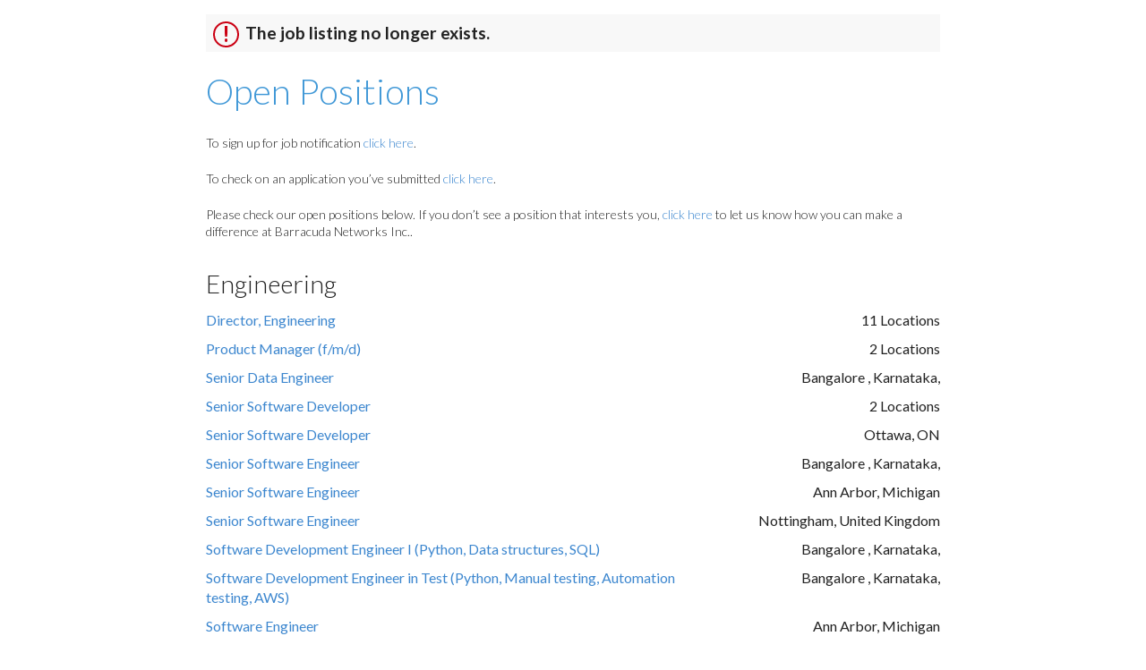

--- FILE ---
content_type: text/html;charset=UTF-8
request_url: https://jobs.jobvite.com/careers/barracuda-networks-inc/jobs?error=404
body_size: 5348
content:




        
    <!doctype html>
    <html class="no-js" lang="en-US">
            <head>
        <meta charset="utf-8">
        <meta http-equiv="X-UA-Compatible" content="IE=edge">
        <title>Barracuda Networks Inc. Careers</title>
                    <meta name="viewport" content="width=device-width, initial-scale=1">

        <link rel="shortcut icon" href="//d3igejkwe1ucjd.cloudfront.net/__assets__/images/favicon.ico?v=251210093217" type="image/x-icon">
        <link rel="apple-touch-icon-precomposed" href="//d3igejkwe1ucjd.cloudfront.net/__assets__/images/apple-touch-icon-precomposed.png?v=251210093217">

        <link rel="stylesheet" href="//d3igejkwe1ucjd.cloudfront.net/__assets__/fonts/jobvite-icons/style.css?v=251210093217">
        <link rel="stylesheet" href="//d3igejkwe1ucjd.cloudfront.net/__assets__/styles/careersite/public-desktop.css?v=251210093217">
        <link rel="stylesheet" href="//d3igejkwe1ucjd.cloudfront.net/__assets__/scripts/careersite/public/flatpickr/v4/flatpickr.min.css?v=251210093217">
        <script src="//d3igejkwe1ucjd.cloudfront.net/__assets__/scripts/careersite/public/modernizr-3.3.1-custom.min.js?v=251210093217"></script>
        <script src="//d3igejkwe1ucjd.cloudfront.net/__assets__/lib/moment/moment-with-locales-2.29.4.min.js?v=251210093217"></script>

                    <!--[if lte IE 8]>
                <script src="//d3igejkwe1ucjd.cloudfront.net/__assets__/scripts/careersite/public/es5-shim.min.js?v=251210093217"></script>
            <![endif]-->


<!-- CWS Company-wise Google Analytics -->
<script type="text/javascript">
    function getUserId() { return ''; }
</script>
<script type="text/javascript">
    function getCompanyId() { return 'qTN9Vfwu'; }
</script>
<script type="text/javascript">
    try {
        var enableAnonymizeIP = false;
        var trackerId = "UA-49585538-1";
        var gtagSrc = "https://www.googletagmanager.com/gtag/js?id=" + trackerId
        document.write('<script async src="' + gtagSrc + '"><\/script>');

        window.dataLayer = window.dataLayer || [];

        function gtag() {
            dataLayer.push(arguments);
        }

        gtag('js', new Date());
        
        gtag('config', trackerId, {
            'custom_map': {
                'dimension1': 'UserId',
                'dimension2': 'CompanyId',
                'dimension3': 'SubsidiaryId',
                'dimension4': 'JobId',
                'dimension5': 'CategoryId'
            },
            'UserId': getUserId(),
            'CompanyId': getCompanyId(),
            'SubsidiaryId': typeof getSubsidiaryId === 'function' ? getSubsidiaryId() : null,
            'JobId': typeof getJobId === 'function' ? getJobId() : null,
            'CategoryId': typeof getCategoryId === 'function' ? getCategoryId() : null,
            'anonymize_ip': enableAnonymizeIP
        });
    } catch (err) {}
</script>
<!-- End of CWS Company-wise Google Analytics -->

<!-- CWS Company-wise GainSight Analytics -->
<script type="text/javascript">
    function getUserId() { return ''; }
</script>
<script type="text/javascript">
   function getCWSRole() {
      var cwsRole = "Visitor";
           if("jobs" ==="applyconfirm"){
             cwsRole = "Applicant";
           }
          return cwsRole;
   }
</script>
<script type="text/javascript">
function getSfdc18DigitAccountNumber() {
   return '001Ua00000DdjsVIAR';
  }
</script>
<!-- Gainsight PX Tag-->
    <script type="text/javascript">
       src="https://storage.googleapis.com/gainsight-px-cloud-public-assets/sdk/js/gpx-util.js">
    </script>
    <script type="text/javascript">
     var userId = getUserId();
     var samplePercentage = 1;
     if(__IdSampler.isIdInSamplePopulation(userID,samplePercentage)){
        (function(n,t,a,e,co){var i="aptrinsic";n[i]=n[i]||function(){
        (n[i].q=n[i].q||[]).push(arguments)},n[i].p=e;n[i].c=co;
        var r=t.createElement("script");r.async=!0,r.src=a+"?a="+e;
        var c=t.getElementsByTagName("script")[0];c.parentNode.insertBefore(r,c)
        })(window,document,"https://web-sdk.aptrinsic.com/api/aptrinsic.js","AP-G2NZN1QKA9C9-2")
        };

      // User and account for Gainsight
      aptrinsic("identify", {
          // User Fields
          "id": getUserId(),
          "role": getCWSRole()
        },
        {
          // Account Fields
          "id": typeof getSfdc18DigitAccountNumber === 'function' ? getSfdc18DigitAccountNumber() : null,
          "name": typeof getCompanyName === 'function' ? getCompanyName() : null
      });

    </script>
        <script>
            if (window.self !== window.parent) {
                document.documentElement.className += ' jv-iframe';
            }
        </script>
            <style>/* ==========  NOTICE  =================== 
 *
 *    Please DON'T EDIT this CSS file.
 *    USE the LESS-SASS FILE instead. - Ray
 *
 * ======================================= */ 


@import url(https://fonts.googleapis.com/css?family=Lato:400,300,700);body{font:300 16px/1.4 "Lato",Helvetica,Arial,sans-serif;color:#222}a{color:#3d87cf}a:visited{color:#005580}a:hover{color:#005580;text-decoration:underline}h1,h2,h3,h4,h5{margin-top:0;color:#222}h2{font-size:40px}h3{font-size:16px}ul{padding-left:20px}li{padding:0 0 5px 5px;font-weight:normal}p{font-size:inherit;line-height:inherit}article{margin:0 0 30px}h2.jv-header{margin-bottom:20px;color:#4098d7;font-weight:300}.jv-job-detail-meta,.jv-apply-meta{font-size:16px;margin-top:-20px;color:#222;font-weight:700}.jv-page{width:auto;max-width:820px}.jv-logo{display:none}.jv-powered-by,.jv-powered-by:hover,.jv-powered-by:visited{color:#222}.jv-page-jobs .jv-site-logo{display:none}.jv-notify{margin-bottom:30px;font-size:14px}h3.h2{font-size:28px;margin:0 0 5px;font-weight:300}.jv-job-list{color:#222;margin-bottom:30px;font-weight:normal}.jv-job-list td{border-bottom:0}.jv-job-list .jv-job-list-name{width:65%}.jv-button{font-weight:400;font-size:inherit;line-height:1.2;padding:10px 20px 14px;border-radius:0}.jv-button-primary,.jv-button-primary:visited{margin-right:10px;background-image:none;background-color:#3d87cf;border-color:#3d87cf;color:#fff}.jv-button-primary:hover{background-image:none;background-color:#6ea5db;border-color:#6ea5db;color:#fff}.jv-apply-section{padding:20px 0;border-color:#eee}.jv-required-label{color:#d00;padding-left:4px}.jv-step-header{margin-bottom:10px}.jv-form-field-label{font-weight:400}.jv-form textarea,.jv-form input[type="text"],.jv-form input[type="password"],.jv-form input[type="datetime"],.jv-form input[type="datetime-local"],.jv-form input[type="date"],.jv-form input[type="month"],.jv-form input[type="time"],.jv-form input[type="week"],.jv-form input[type="number"],.jv-form input[type="email"],.jv-form input[type="url"],.jv-form input[type="search"],.jv-form input[type="tel"],.jv-form input[type="color"]{background-color:#fff;border-radius:0}.jv-current-openings{margin-top:30px}</style>

    </head>
    <body class="jv-desktop jv-page-jobs " ng-app="jv.careersite.desktop.app" ng-controller="JVMain">
            <div class="jv-page-container">
        <div class="jv-page">
                <div class="jv-page-content">
            <header class="jv-page-header" role="banner">
        <div class="jv-wrapper">
        <img class="jv-site-logo" width="180" height="110" border="0" src="https://careers.jobvite.com/barracuda/logo_barracuda_primary_positive_rgb_120x55.svg" alt="Barracuda Networks Inc.">
            <h1 class="jv-logo">
                    <a href="/barracuda-networks-inc/jobs">
Barracuda Networks Inc. Careers                    </a>
            </h1>
        </div>
        
    </header>


    <div class="jv-page-error">
        <i class="jv-icon-warning"></i>
        <p class="jv-page-error-header">
            The job listing no longer exists.
        </p>
    </div>
            
    <article class="jv-page-body" role="main" >
            <div class="jv-wrapper">
            <h2 class="jv-header">Open Positions</h2>
    <div class="jv-notify">
            <p>To sign up for job notification <a href="/barracuda-networks-inc/jobAlerts">click here</a>.</p>
            <p>To check on an application you’ve submitted <a href="//app.jobvite.com" target="_parent">click here</a>.</p>
            <p>Please check our open positions below. If you don’t see a position that interests you, <a href="/barracuda-networks-inc/apply">click here</a> to let us know how you can make a difference at Barracuda Networks Inc..</p>
    </div>
                    <p class="jv-cws-sr-only">Open Positions</p>

    
                                 <h3 class="h2">Engineering</h3>

        <table class="jv-job-list">
            <thead>
                <tr>
                    <th scope="col" class="jv-cws-sr-only">Job listing</th>
                    <th scope="col" class="jv-cws-sr-only">Job location</th>
                </tr>
            </thead>
            <tbody>
                <tr>
            <td class="jv-job-list-name">
                <a href="/barracuda-networks-inc/job/ohJsyfwK">Director, Engineering</a>
            </td>
            <td class="jv-job-list-location">

        <div class="jv-meta">
            11 Locations
        </div>
            </td>
        </tr>

                <tr>
            <td class="jv-job-list-name">
                <a href="/barracuda-networks-inc/job/okkVyfwR">Product Manager (f/m/d)</a>
            </td>
            <td class="jv-job-list-location">

        <div class="jv-meta">
            2 Locations
        </div>
            </td>
        </tr>

                <tr>
            <td class="jv-job-list-name">
                <a href="/barracuda-networks-inc/job/ofWQvfwg">Senior Data Engineer</a>
            </td>
            <td class="jv-job-list-location">

        
            Bangalore ,
            Karnataka,
        
            </td>
        </tr>

                <tr>
            <td class="jv-job-list-name">
                <a href="/barracuda-networks-inc/job/oQIsyfwi">Senior Software Developer</a>
            </td>
            <td class="jv-job-list-location">

        <div class="jv-meta">
            2 Locations
        </div>
            </td>
        </tr>

                <tr>
            <td class="jv-job-list-name">
                <a href="/barracuda-networks-inc/job/oP9FyfwV">Senior Software Developer</a>
            </td>
            <td class="jv-job-list-location">

        
            Ottawa,
            ON
        
            </td>
        </tr>

                <tr>
            <td class="jv-job-list-name">
                <a href="/barracuda-networks-inc/job/oaT1yfwm">Senior Software Engineer</a>
            </td>
            <td class="jv-job-list-location">

        
            Bangalore ,
            Karnataka,
        
            </td>
        </tr>

                <tr>
            <td class="jv-job-list-name">
                <a href="/barracuda-networks-inc/job/oW8Fyfw1">Senior Software Engineer</a>
            </td>
            <td class="jv-job-list-location">

        
            Ann Arbor,
            Michigan
        
            </td>
        </tr>

                <tr>
            <td class="jv-job-list-name">
                <a href="/barracuda-networks-inc/job/oZY6yfwl">Senior Software Engineer</a>
            </td>
            <td class="jv-job-list-location">

        
            Nottingham,
            United Kingdom
        
            </td>
        </tr>

                <tr>
            <td class="jv-job-list-name">
                <a href="/barracuda-networks-inc/job/o9vYyfwU">Software Development Engineer I (Python, Data structures, SQL)</a>
            </td>
            <td class="jv-job-list-location">

        
            Bangalore ,
            Karnataka,
        
            </td>
        </tr>

                <tr>
            <td class="jv-job-list-name">
                <a href="/barracuda-networks-inc/job/ocvYyfwX">Software Development Engineer in Test (Python, Manual testing, Automation testing, AWS)</a>
            </td>
            <td class="jv-job-list-location">

        
            Bangalore ,
            Karnataka,
        
            </td>
        </tr>

                <tr>
            <td class="jv-job-list-name">
                <a href="/barracuda-networks-inc/job/olkVyfwS">Software Engineer</a>
            </td>
            <td class="jv-job-list-location">

        
            Ann Arbor,
            Michigan
        
            </td>
        </tr>

                <tr>
            <td class="jv-job-list-name">
                <a href="/barracuda-networks-inc/job/oHA3yfwC">Software Engineer II</a>
            </td>
            <td class="jv-job-list-location">

        
            Bangalore ,
            Karnataka,
        
            </td>
        </tr>

                <tr>
            <td class="jv-job-list-name">
                <a href="/barracuda-networks-inc/job/oO9Yyfwd">Software Engineer Intern</a>
            </td>
            <td class="jv-job-list-location">

        
            Ann Arbor,
            Michigan
        
            </td>
        </tr>

                <tr>
            <td class="jv-job-list-name">
                <a href="/barracuda-networks-inc/job/oSvLyfwq">Software Senior Development Engineer in Test (Python Automation, Selenium, AWS)</a>
            </td>
            <td class="jv-job-list-location">

        
            Bangalore ,
            Karnataka,
        
            </td>
        </tr>

                <tr>
            <td class="jv-job-list-name">
                <a href="/barracuda-networks-inc/job/oVvLyfwt">Software Senior Engineer (C# /.NET Backend)</a>
            </td>
            <td class="jv-job-list-location">

        
            Bangalore ,
            Karnataka,
        
            </td>
        </tr>

                <tr>
            <td class="jv-job-list-name">
                <a href="/barracuda-networks-inc/job/o7EXyfw0">SRE Intern</a>
            </td>
            <td class="jv-job-list-location">

        
            Ann Arbor,
            Michigan
        
            </td>
        </tr>

                <tr>
            <td class="jv-job-list-name">
                <a href="/barracuda-networks-inc/job/oKA3yfwF">Staff Engineer (Email Security)</a>
            </td>
            <td class="jv-job-list-location">

        
            Bangalore ,
            Karnataka,
        
            </td>
        </tr>

            </tbody>
        </table>

                          <h3 class="h2">Executive</h3>

        <table class="jv-job-list">
            <thead>
                <tr>
                    <th scope="col" class="jv-cws-sr-only">Job listing</th>
                    <th scope="col" class="jv-cws-sr-only">Job location</th>
                </tr>
            </thead>
            <tbody>
                <tr>
            <td class="jv-job-list-name">
                <a href="/barracuda-networks-inc/job/oOCbzfwU">Chief of Staff​</a>
            </td>
            <td class="jv-job-list-location">

        
            Campbell,
            California
        
            </td>
        </tr>

            </tbody>
        </table>

                          <h3 class="h2">Finance</h3>

        <table class="jv-job-list">
            <thead>
                <tr>
                    <th scope="col" class="jv-cws-sr-only">Job listing</th>
                    <th scope="col" class="jv-cws-sr-only">Job location</th>
                </tr>
            </thead>
            <tbody>
                <tr>
            <td class="jv-job-list-name">
                <a href="/barracuda-networks-inc/job/o5fYyfwA">Pricing and Packaging Intern</a>
            </td>
            <td class="jv-job-list-location">

        
            Campbell,
            California
        
            </td>
        </tr>

                <tr>
            <td class="jv-job-list-name">
                <a href="/barracuda-networks-inc/job/ozbYyfw0">Revenue Accounting Intern</a>
            </td>
            <td class="jv-job-list-location">

        
            Campbell,
            California
        
            </td>
        </tr>

                <tr>
            <td class="jv-job-list-name">
                <a href="/barracuda-networks-inc/job/oMfYyfwh">Tax Intern</a>
            </td>
            <td class="jv-job-list-location">

        
            Campbell,
            California
        
            </td>
        </tr>

                <tr>
            <td class="jv-job-list-name">
                <a href="/barracuda-networks-inc/job/oP43yfwe">Treasury Intern</a>
            </td>
            <td class="jv-job-list-location">

        
            Campbell,
            California
        
            </td>
        </tr>

            </tbody>
        </table>

                          <h3 class="h2">Human Resources</h3>

        <table class="jv-job-list">
            <thead>
                <tr>
                    <th scope="col" class="jv-cws-sr-only">Job listing</th>
                    <th scope="col" class="jv-cws-sr-only">Job location</th>
                </tr>
            </thead>
            <tbody>
                <tr>
            <td class="jv-job-list-name">
                <a href="/barracuda-networks-inc/job/oymYyfwa">Employer Branding and Candidate Engagement Intern</a>
            </td>
            <td class="jv-job-list-location">

        
            Campbell,
            California
        
            </td>
        </tr>

                <tr>
            <td class="jv-job-list-name">
                <a href="/barracuda-networks-inc/job/oOy3yfwH">Senior Workday Time and Absence Management Consultant</a>
            </td>
            <td class="jv-job-list-location">

        
            Reading,
            United Kingdom
        
            </td>
        </tr>

            </tbody>
        </table>

                          <h3 class="h2">Marketing</h3>

        <table class="jv-job-list">
            <thead>
                <tr>
                    <th scope="col" class="jv-cws-sr-only">Job listing</th>
                    <th scope="col" class="jv-cws-sr-only">Job location</th>
                </tr>
            </thead>
            <tbody>
                <tr>
            <td class="jv-job-list-name">
                <a href="/barracuda-networks-inc/job/oYfYyfwt">Campaigns Marketing Intern</a>
            </td>
            <td class="jv-job-list-location">

        
            Chelmsford,
            Massachusetts
        
            </td>
        </tr>

                <tr>
            <td class="jv-job-list-name">
                <a href="/barracuda-networks-inc/job/oJcYyfwb">Demand Gen Intern</a>
            </td>
            <td class="jv-job-list-location">

        
            Reading,
            United Kingdom
        
            </td>
        </tr>

                <tr>
            <td class="jv-job-list-name">
                <a href="/barracuda-networks-inc/job/oQcYyfwi">Digital Marketing Intern</a>
            </td>
            <td class="jv-job-list-location">

        
            Campbell,
            California
        
            </td>
        </tr>

                <tr>
            <td class="jv-job-list-name">
                <a href="/barracuda-networks-inc/job/owfYyfw1">Partner Marketing Intern</a>
            </td>
            <td class="jv-job-list-location">

        
            Chelmsford,
            Massachusetts
        
            </td>
        </tr>

                <tr>
            <td class="jv-job-list-name">
                <a href="/barracuda-networks-inc/job/o4VMyfw3">Senior Web Developer, Barracuda.com</a>
            </td>
            <td class="jv-job-list-location">

        <div class="jv-meta">
            3 Locations
        </div>
            </td>
        </tr>

                <tr>
            <td class="jv-job-list-name">
                <a href="/barracuda-networks-inc/job/ozpbzfws">Staff Business Analyst</a>
            </td>
            <td class="jv-job-list-location">

        
            Bangalore ,
            Karnataka,
        
            </td>
        </tr>

            </tbody>
        </table>

                          <h3 class="h2">Operations</h3>

        <table class="jv-job-list">
            <thead>
                <tr>
                    <th scope="col" class="jv-cws-sr-only">Job listing</th>
                    <th scope="col" class="jv-cws-sr-only">Job location</th>
                </tr>
            </thead>
            <tbody>
                <tr>
            <td class="jv-job-list-name">
                <a href="/barracuda-networks-inc/job/o89Yyfwx">QA Intern</a>
            </td>
            <td class="jv-job-list-location">

        
            Campbell,
            California
        
            </td>
        </tr>

                <tr>
            <td class="jv-job-list-name">
                <a href="/barracuda-networks-inc/job/otaYyfwT">Salesforce Administrator Intern</a>
            </td>
            <td class="jv-job-list-location">

        
            Campbell,
            California
        
            </td>
        </tr>

                <tr>
            <td class="jv-job-list-name">
                <a href="/barracuda-networks-inc/job/olr0yfw4">Sr. Salesforce Developer</a>
            </td>
            <td class="jv-job-list-location">

        
            Bangalore ,
            Karnataka,
        
            </td>
        </tr>

            </tbody>
        </table>

                          <h3 class="h2">Product Management</h3>

        <table class="jv-job-list">
            <thead>
                <tr>
                    <th scope="col" class="jv-cws-sr-only">Job listing</th>
                    <th scope="col" class="jv-cws-sr-only">Job location</th>
                </tr>
            </thead>
            <tbody>
                <tr>
            <td class="jv-job-list-name">
                <a href="/barracuda-networks-inc/job/ovdMwfwK">Director, Product Management - Data Protection</a>
            </td>
            <td class="jv-job-list-location">

        <div class="jv-meta">
            18 Locations
        </div>
            </td>
        </tr>

            </tbody>
        </table>

                          <h3 class="h2">Sales & Renewals</h3>

        <table class="jv-job-list">
            <thead>
                <tr>
                    <th scope="col" class="jv-cws-sr-only">Job listing</th>
                    <th scope="col" class="jv-cws-sr-only">Job location</th>
                </tr>
            </thead>
            <tbody>
                <tr>
            <td class="jv-job-list-name">
                <a href="/barracuda-networks-inc/job/obBOyfwS">Account Executive</a>
            </td>
            <td class="jv-job-list-location">

        
            Tokyo,
            Shinagawa-ku
        
            </td>
        </tr>

                <tr>
            <td class="jv-job-list-name">
                <a href="/barracuda-networks-inc/job/oOqjyfwP">Account Executive</a>
            </td>
            <td class="jv-job-list-location">

        
            Tokyo,
            Shinagawa-ku
        
            </td>
        </tr>

                <tr>
            <td class="jv-job-list-name">
                <a href="/barracuda-networks-inc/job/oVAfzfw3">Contracts Administrator - SLED</a>
            </td>
            <td class="jv-job-list-location">

        
            Atlanta,
            Georgia
        
            </td>
        </tr>

                <tr>
            <td class="jv-job-list-name">
                <a href="/barracuda-networks-inc/job/o9A6yfw7">Customer Success Manager</a>
            </td>
            <td class="jv-job-list-location">

        
            Ottawa,
            ON
        
            </td>
        </tr>

                <tr>
            <td class="jv-job-list-name">
                <a href="/barracuda-networks-inc/job/oD1kwfwe">Inside Sales Representative - Contractor</a>
            </td>
            <td class="jv-job-list-location">

        
            Tokyo,
            Shinagawa-ku
        
            </td>
        </tr>

                <tr>
            <td class="jv-job-list-name">
                <a href="/barracuda-networks-inc/job/oVyZyfwK">Lead Development Representative</a>
            </td>
            <td class="jv-job-list-location">

        
            Reading,
            United Kingdom
        
            </td>
        </tr>

                <tr>
            <td class="jv-job-list-name">
                <a href="/barracuda-networks-inc/job/oEjTyfw8">Manager, Implementation</a>
            </td>
            <td class="jv-job-list-location">

        
            Bangalore ,
            Karnataka,
        
            </td>
        </tr>

                <tr>
            <td class="jv-job-list-name">
                <a href="/barracuda-networks-inc/job/ogi3yfwT">Regional Sales Director</a>
            </td>
            <td class="jv-job-list-location">

        <div class="jv-meta">
            5 Locations
        </div>
            </td>
        </tr>

                <tr>
            <td class="jv-job-list-name">
                <a href="/barracuda-networks-inc/job/oQjYyfwp">Renewals Intern</a>
            </td>
            <td class="jv-job-list-location">

        
            Reading,
            United Kingdom
        
            </td>
        </tr>

                <tr>
            <td class="jv-job-list-name">
                <a href="/barracuda-networks-inc/job/o8Afzfwg">RFP Writer</a>
            </td>
            <td class="jv-job-list-location">

        
            Atlanta,
            Georgia
        
            </td>
        </tr>

                <tr>
            <td class="jv-job-list-name">
                <a href="/barracuda-networks-inc/job/ojfYyfwO">Sales Development Intern</a>
            </td>
            <td class="jv-job-list-location">

        
            Campbell,
            California
        
            </td>
        </tr>

                <tr>
            <td class="jv-job-list-name">
                <a href="/barracuda-networks-inc/job/oogYyfwU">Sales Development Intern</a>
            </td>
            <td class="jv-job-list-location">

        
            Campbell,
            California
        
            </td>
        </tr>

                <tr>
            <td class="jv-job-list-name">
                <a href="/barracuda-networks-inc/job/osmYyfw4">Sales Enablement Intern</a>
            </td>
            <td class="jv-job-list-location">

        
            Alpharetta,
            Georgia
        
            </td>
        </tr>

                <tr>
            <td class="jv-job-list-name">
                <a href="/barracuda-networks-inc/job/oGgYyfwc">Sales Renewals Intern</a>
            </td>
            <td class="jv-job-list-location">

        
            Alpharetta,
            Georgia
        
            </td>
        </tr>

                <tr>
            <td class="jv-job-list-name">
                <a href="/barracuda-networks-inc/job/oIgYyfwe">Sales Renewals Intern</a>
            </td>
            <td class="jv-job-list-location">

        
            Alpharetta,
            Georgia
        
            </td>
        </tr>

                <tr>
            <td class="jv-job-list-name">
                <a href="/barracuda-networks-inc/job/oBgYyfw7">Sales Renewals Intern</a>
            </td>
            <td class="jv-job-list-location">

        
            Campbell,
            California
        
            </td>
        </tr>

                <tr>
            <td class="jv-job-list-name">
                <a href="/barracuda-networks-inc/job/oOKTyfwJ">Sales Renewals Representative</a>
            </td>
            <td class="jv-job-list-location">

        
            Campbell,
            California
        
            </td>
        </tr>

                <tr>
            <td class="jv-job-list-name">
                <a href="/barracuda-networks-inc/job/oNd1yfwj">Sales Renewals Representative</a>
            </td>
            <td class="jv-job-list-location">

        
            Campbell,
            California
        
            </td>
        </tr>

                <tr>
            <td class="jv-job-list-name">
                <a href="/barracuda-networks-inc/job/ofPfzfwC">VP, Americas Channel Sales</a>
            </td>
            <td class="jv-job-list-location">

        
            Alpharetta,
            Georgia
        
            </td>
        </tr>

            </tbody>
        </table>

                          <h3 class="h2">SOC</h3>

        <table class="jv-job-list">
            <thead>
                <tr>
                    <th scope="col" class="jv-cws-sr-only">Job listing</th>
                    <th scope="col" class="jv-cws-sr-only">Job location</th>
                </tr>
            </thead>
            <tbody>
                <tr>
            <td class="jv-job-list-name">
                <a href="/barracuda-networks-inc/job/oraFyfwy">Security Automation Engineer</a>
            </td>
            <td class="jv-job-list-location">

        
            Bangalore ,
            Karnataka,
        
            </td>
        </tr>

            </tbody>
        </table>

                          <h3 class="h2">Technical Support</h3>

        <table class="jv-job-list">
            <thead>
                <tr>
                    <th scope="col" class="jv-cws-sr-only">Job listing</th>
                    <th scope="col" class="jv-cws-sr-only">Job location</th>
                </tr>
            </thead>
            <tbody>
                <tr>
            <td class="jv-job-list-name">
                <a href="/barracuda-networks-inc/job/ouy3yfwn">Manager, Technical Support</a>
            </td>
            <td class="jv-job-list-location">

        
            Ann Arbor,
            Michigan
        
            </td>
        </tr>

                <tr>
            <td class="jv-job-list-name">
                <a href="/barracuda-networks-inc/job/omCbzfws">Technical Support Representative</a>
            </td>
            <td class="jv-job-list-location">

        
            Alpharetta,
            Georgia
        
            </td>
        </tr>

                <tr>
            <td class="jv-job-list-name">
                <a href="/barracuda-networks-inc/job/ofCvyfwE">Technical Support Representative</a>
            </td>
            <td class="jv-job-list-location">

        
            Alpharetta,
            Georgia
        
            </td>
        </tr>

                <tr>
            <td class="jv-job-list-name">
                <a href="/barracuda-networks-inc/job/oCJ0yfwD">Technical Support Representative</a>
            </td>
            <td class="jv-job-list-location">

        
            Reading,
            United Kingdom
        
            </td>
        </tr>

                <tr>
            <td class="jv-job-list-name">
                <a href="/barracuda-networks-inc/job/oUGPyfwH">Technical Support Representative (w/m/d)</a>
            </td>
            <td class="jv-job-list-location">

        
            Innsbruck,
            Austria
        
            </td>
        </tr>

            </tbody>
        </table>

        


            </div>
    </article>

    <footer class="jv-footer">
        <div class="jv-wrapper">
            <p class="jv-text-center">
        

                    <a class="jv-powered-by" target="_parent" href="https://www.jobvite.com/support/job-seeker-support/"><i class="icon icon-powered-by"><span>Powered by Jobvite</span></i></a>
            </p>
        </div>
    </footer>

    </div>

        </div>
    </div>
    
    <script src="//d3igejkwe1ucjd.cloudfront.net/__assets__/concat/careersite/public/jv.careersite.desktop.app.js?v=251210093217"></script>
    <script>
        angular.module('preloadedData', []).constant('preloadedData', {
                companyAnalytics: 'UA-49585538-1',
                enableResumeParsing: true,
                numberFormat: "##,###,###,###,###.####",
            companyEId: 'qTN9Vfwu',
            linkedInApiKey: '7557fkcarvxieo',
            isAWLIEnabled: '${isAWLIEnabled}',
            facebookApiId: '48354194572',
            dropBoxApiKey: 'w5fg28zznqcyg4w',
            baseUrl: '/barracuda-networks-inc',
            cdnURL: '//d3igejkwe1ucjd.cloudfront.net',
            releaseVersion: '251210093217',
            careersiteName: 'barracuda-networks-inc',
            careersiteDomainName: 'jobvite.com',
            careersiteSourceTypeId: 'PDMeXfwk'
        }).constant('i18n', {
I18N_RESUME_PREVIEW: 'Resume Preview',
I18N_NO_RESUME_FOUND: 'No resume found',
I18N_LINKEDIN_PROFILE: 'LinkedIn Profile',
I18N_FILE_UPLOAD_ERROR: 'Could not upload file.',
I18N_RECOMMENDATION_TYPE: 'Recommendation Type:',
I18N_RECOMMENDER: 'Recommender:',
I18N_CURRENT: 'Current',
I18N_PAST: 'Past',
I18N_EDUCATION: 'Education',
I18N_RECOMMENDATIONS_RECEIVED: 'Recommendations Received',
I18N_PATENTS: 'Patents',
I18N_SUMMARY: 'Summary',
I18N_SPECIALTIES: 'Specialties',
I18N_EXPERIENCE: 'Experience',
I18N_RECOMMENDATIONS: 'Recommendations',
I18N_PRESENT: 'Present',
JV_COMMON_DIRECTIVES_WEEKCALENDAR_SU: 'Su',
JV_COMMON_DIRECTIVES_WEEKCALENDAR_MO: 'Mo',
JV_COMMON_DIRECTIVES_WEEKCALENDAR_TU: 'Tu',
JV_COMMON_DIRECTIVES_WEEKCALENDAR_WE: 'We',
JV_COMMON_DIRECTIVES_WEEKCALENDAR_TH: 'Th',
JV_COMMON_DIRECTIVES_WEEKCALENDAR_FR: 'Fr',
JV_COMMON_DIRECTIVES_WEEKCALENDAR_SA: 'Sa',
JV_COMMON_DIRECTIVES_WEEKCALENDAR_SUN: 'Sun',
JV_COMMON_DIRECTIVES_WEEKCALENDAR_MON: 'Mon',
JV_COMMON_DIRECTIVES_WEEKCALENDAR_TUE: 'Tue',
JV_COMMON_DIRECTIVES_WEEKCALENDAR_WED: 'Wed',
JV_COMMON_DIRECTIVES_WEEKCALENDAR_THU: 'Thu',
JV_COMMON_DIRECTIVES_WEEKCALENDAR_FRI: 'Fri',
JV_COMMON_DIRECTIVES_WEEKCALENDAR_SAT: 'Sat',
JV_COMMON_DIRECTIVES_WEEKCALENDAR_SUNDAY: 'Sunday',
JV_COMMON_DIRECTIVES_WEEKCALENDAR_MONDAY: 'Monday',
JV_COMMON_DIRECTIVES_WEEKCALENDAR_TUESDAY: 'Tuesday',
JV_COMMON_DIRECTIVES_WEEKCALENDAR_WEDNESDAY: 'Wednesday',
JV_COMMON_DIRECTIVES_WEEKCALENDAR_THURSDAY: 'Thursday',
JV_COMMON_DIRECTIVES_WEEKCALENDAR_FRIDAY: 'Friday',
JV_COMMON_DIRECTIVES_WEEKCALENDAR_SATURDAY: 'Saturday',
JV_COMMON_DIRECTIVES_WEEKCALENDAR_JANUARY: 'January',
JV_COMMON_DIRECTIVES_WEEKCALENDAR_FEBRUARY: 'February',
JV_COMMON_DIRECTIVES_WEEKCALENDAR_MARCH: 'March',
JV_COMMON_DIRECTIVES_WEEKCALENDAR_APRIL: 'April',
JV_COMMON_DIRECTIVES_WEEKCALENDAR_MAY: 'May',
JV_COMMON_DIRECTIVES_WEEKCALENDAR_JUNE: 'June',
JV_COMMON_DIRECTIVES_WEEKCALENDAR_JULY: 'July',
JV_COMMON_DIRECTIVES_WEEKCALENDAR_AUGUST: 'August',
JV_COMMON_DIRECTIVES_WEEKCALENDAR_SEPTEMBER: 'September',
JV_COMMON_DIRECTIVES_WEEKCALENDAR_OCTOBER: 'October',
JV_COMMON_DIRECTIVES_WEEKCALENDAR_NOVEMBER: 'November',
JV_COMMON_DIRECTIVES_WEEKCALENDAR_DECEMBER: 'December',
JV_COMMON_DIRECTIVES_WEEKCALENDAR_JAN: 'Jan',
JV_COMMON_DIRECTIVES_WEEKCALENDAR_FEB: 'Feb',
JV_COMMON_DIRECTIVES_WEEKCALENDAR_MAR: 'Mar',
JV_COMMON_DIRECTIVES_WEEKCALENDAR_APR: 'Apr',
JV_COMMON_DIRECTIVES_WEEKCALENDAR_JUN: 'Jun',
JV_COMMON_DIRECTIVES_WEEKCALENDAR_JUL: 'Jul',
JV_COMMON_DIRECTIVES_WEEKCALENDAR_AUG: 'Aug',
JV_COMMON_DIRECTIVES_WEEKCALENDAR_SEP: 'Sep',
JV_COMMON_DIRECTIVES_WEEKCALENDAR_OCT: 'Oct',
JV_COMMON_DIRECTIVES_WEEKCALENDAR_NOV: 'Nov',
JV_COMMON_DIRECTIVES_WEEKCALENDAR_DEC: 'Dec',
COMMON_PAST_WEEK: 'Past 7 days',
COMMON_PAST_MONTH: 'Past 30 days',
COMMON_PAST_3_MONTHS: 'Past 90 days',
COMMON_CUSTOM_RANGE: 'Custom Range',
I18N_FROM: 'From',
I18N_TO: 'To',
I18N_ANY: 'Any',
I18N_FILE_UPLOAD_SIZE_CHECK_ERROR: 'File size shall not exceed 10MB',
I18N_MALICIOUS_CONTENT: 'The file upload was blocked for security reasons. Please check the file for any potentially harmful content or links and try again.',
I18N_NO_REMOTE: 'No Remote',
I18N_REMOTE: 'Remote'
        });
        Jobvite = {
            baseUrl: 'https://app.jobvite.com'
        }
    </script>

    </body>

    </html>


--- FILE ---
content_type: image/svg+xml
request_url: https://careers.jobvite.com/barracuda/logo_barracuda_primary_positive_rgb_120x55.svg
body_size: 1517
content:
<?xml version="1.0" encoding="UTF-8"?>
<svg id="Layer_3" xmlns="http://www.w3.org/2000/svg" version="1.1" viewBox="0 0 120 55">
  <!-- Generator: Adobe Illustrator 29.4.0, SVG Export Plug-In . SVG Version: 2.1.0 Build 152)  -->
  <defs>
    <style>
      .st0 {
        fill: #0088ce;
      }
    </style>
  </defs>
  <g id="Layer_1">
    <g>
      <path class="st0" d="M5.2,37.1H0c0-8.2,2.2-13.4,2.2-13.4-.7,8.9,3,13.4,3,13.4h0ZM26.1,17.6s-16.5,6.5-19.5,19.5h13.9s-9.9-2.6,5.7-19.5Z"/>
      <path d="M57.9,25.4h.2v1.6h-.2c-1.5,0-2.5.9-2.8,1.2-.3.3-.6.7-.8,1.2s-.3,1-.3,1.5v6.1h-1.8v-11.5h1.7v2c.3-.6.8-1,1.3-1.4.7-.5,1.7-.7,2.7-.7h0ZM50.5,27.3c.3.5.4,1.2.4,1.9v7.9h-1.7v-1.5c-.1.1-.3.3-.4.4-.3.3-.6.6-.9.7-.3.2-.7.3-1.1.4s-.9.1-1.5.1-1,0-1.5-.2c-.5-.1-.9-.3-1.3-.6s-.6-.6-.9-1.1-.3-1-.3-1.5.2-1.5.6-1.9.9-.8,1.5-1,1.2-.4,2-.5c.7,0,1.4-.2,2.2-.3.3,0,.5,0,.7-.1.2,0,.3-.1.4-.2s.2-.2.3-.4c0-.1.1-.4.1-.6,0-.4,0-.6-.2-.9-.1-.3-.3-.4-.6-.6-.2-.1-.5-.3-.9-.3-.3,0-.7,0-1.1,0h-2.6v-1.6h2.9c.5,0,1,0,1.4.1.5.1,1,.3,1.4.6.4.3.7.7,1,1.2h0ZM49.1,31.3c0,0-.1,0-.3.1-.3,0-.5.1-.7.1-.6.1-1.2.2-1.8.3-.6,0-1.2.2-1.6.3s-.9.4-1.2.6c-.3.3-.4.6-.4,1.1s0,.6.2.8c.1.3.3.4.5.6.2.2.4.3.7.4.3,0,.6.1.9.1.5,0,1,0,1.4-.2.4-.1.8-.4,1.2-.6s.6-.6.8-1,.3-.9.3-1.4v-1.3h0ZM65,27v-1.5h-.2c-1,0-1.9.2-2.7.7-.5.4-1,.8-1.3,1.4v-2h-1.7v11.5h1.8v-6.1c0-.6.1-1.1.3-1.5.2-.4.4-.9.8-1.2.3-.3,1.4-1.2,2.8-1.2h.2,0ZM39.7,29.6c.6.7,1,1.7,1,2.7s0,.6,0,.9c0,.3-.1.7-.3,1-.1.3-.3.7-.6,1-.3.3-.6.6-1.1.9-.4.3-1,.4-1.6.6-.6.1-1.4.2-2.3.2h-6.9v-16.2h6.9c.7,0,1.3,0,1.9.2.6.1,1.2.4,1.7.7.5.3.9.7,1.2,1.3.3.5.4,1.2.4,1.9s0,.9-.2,1.3-.3.8-.6,1.1-.6.6-.9.9c-.1.1-.3.2-.5.3.7.2,1.4.6,1.9,1.2h0ZM29.7,27.8h5c.6,0,1.1,0,1.5-.2.4-.1.8-.3,1-.5.3-.2.5-.5.6-.8s.2-.6.2-1c0-1.9-1.1-2.8-3.4-2.8h-5v5.2h0ZM38.7,32.3c0-1-.3-1.6-1-2.1-.7-.5-1.7-.7-3-.7h-5v5.9h5c.6,0,1.1,0,1.6-.1.5,0,.9-.3,1.3-.5.3-.2.6-.6.8-.9s.3-.9.3-1.5h0ZM115.8,27.3c.3.5.4,1.1.4,1.9v7.9h-1.7v-1.5c-.1.1-.3.3-.4.4-.3.3-.6.6-.9.7s-.7.3-1.1.4-.9.1-1.5.1-1,0-1.5-.2c-.5-.1-.9-.3-1.3-.6s-.7-.7-.9-1.1c-.2-.4-.3-1-.3-1.5s.2-1.5.6-1.9.9-.8,1.5-1.1c.6-.2,1.2-.4,2-.5.7,0,1.5-.2,2.2-.3.3,0,.5,0,.7-.1.2,0,.3-.1.4-.2.1,0,.2-.2.3-.4,0-.1.1-.4.1-.6,0-.4,0-.6-.2-.9-.1-.3-.3-.5-.6-.6-.2-.1-.5-.3-.9-.3-.3,0-.7,0-1.1,0h-2.6v-1.6h2.9c.5,0,1,0,1.4.1.5.1,1,.3,1.4.6s.7.7,1,1.2h0ZM114.4,31.3c0,0-.2,0-.3.1-.3,0-.5.1-.7.1-.6.1-1.2.2-1.8.3-.6,0-1.2.2-1.6.3s-.9.4-1.2.6c-.3.3-.4.6-.4,1.1s0,.6.2.8c.1.2.3.4.5.6.2.2.4.3.7.4.3,0,.6.1.9.1.5,0,1,0,1.4-.2.4-.1.8-.4,1.2-.6.3-.3.6-.6.8-1s.3-.9.3-1.4v-1.3h0ZM82.7,32.9c0,.4-.1.8-.3,1.2s-.4.7-.7.9-.6.5-.9.6-.7.2-1.1.2c-.6,0-1.2-.1-1.6-.4s-.9-.6-1.2-1c-.3-.4-.5-.9-.7-1.5-.1-.6-.2-1.1-.2-1.7s0-1.1.2-1.7c.1-.6.4-1,.7-1.5.3-.4.7-.7,1.2-1,.4-.3,1-.4,1.6-.4s1.5.2,2,.7c.5.4.8,1.1,1,1.9h0c0,.1,1.8.1,1.8.1v-.2c-.2-1.3-.7-2.3-1.6-3s-1.9-1-3.1-1-1.7.2-2.3.5c-.7.3-1.3.8-1.7,1.3-.4.6-.8,1.2-1,1.9s-.3,1.5-.3,2.3.1,1.6.3,2.3c.2.7.6,1.4,1,1.9s1,1,1.7,1.3c.7.3,1.5.5,2.3.5,1.3,0,2.4-.4,3.2-1.2.8-.8,1.3-1.9,1.6-3.3v-.2h-1.7v.2h0ZM92.8,31.6c0,.6,0,1.1-.2,1.6-.1.5-.3,1-.6,1.4-.3.4-.6.7-1,.9s-.9.3-1.4.3c-1,0-1.7-.2-2.1-.7-.4-.5-.6-1.2-.6-2.2v-7.4h-1.8v7.4c0,.7,0,1.3.2,1.8.1.6.4,1,.7,1.4.3.4.8.7,1.3.9.5.2,1.2.3,1.9.3s1.7-.2,2.4-.6c.5-.3.9-.7,1.3-1.2v1.5h1.7v-11.5h-1.8v6h0ZM104.2,21.3h1.8v15.7h-1.7v-1.6c0,.1-.2.3-.3.4-.3.3-.6.6-1,.8-.4.2-.8.4-1.2.5s-.9.2-1.3.2c-.9,0-1.6-.1-2.3-.5-.6-.3-1.2-.8-1.6-1.3-.4-.6-.7-1.2-1-1.9-.2-.7-.3-1.5-.3-2.3s.1-1.6.3-2.3.5-1.4,1-1.9,1-1,1.6-1.3,1.4-.5,2.3-.5.9,0,1.3.1.8.3,1.2.5c.4.2.7.5,1,.8.1.1.2.3.3.4v-5.8h0ZM104.2,31.3c0-.6,0-1.1-.2-1.7-.1-.5-.3-1-.6-1.5-.3-.4-.7-.7-1.1-1s-1-.4-1.7-.4-1.1.1-1.5.4c-.4.3-.8.6-1.1,1s-.5.9-.6,1.5c-.1.6-.2,1.1-.2,1.7s0,1.1.2,1.7.3,1,.6,1.5.6.7,1.1,1c.4.3.9.4,1.5.4s1.3-.1,1.7-.4.9-.6,1.1-1c.3-.4.5-.9.6-1.5.1-.6.2-1.1.2-1.7ZM73,27.3c.3.5.4,1.2.4,1.9v7.9h-1.7v-1.5c-.1.1-.3.3-.4.4-.3.3-.6.6-.9.7s-.7.3-1.1.4-.9.1-1.5.1-1.2,0-1.6-.2c-.5-.1-.8-.3-1.1-.6-.4-.3-.6-.6-.9-1.1s-.3-1-.3-1.5.2-1.5.6-1.9.9-.8,1.5-1c.6-.2,1.2-.4,2-.5.7,0,1.4-.2,2.2-.3.3,0,.5,0,.7-.1.2,0,.3-.1.4-.2s.2-.2.3-.4c0-.1.1-.4.1-.7s0-.6-.2-.9c-.1-.3-.3-.4-.6-.6-.2-.1-.5-.3-.9-.3-.3,0-.7,0-1.1,0h-2.6v-1.6h2.9c.5,0,1,0,1.4.1.5.1,1,.3,1.4.6.4.3.7.7,1,1.2h0ZM71.6,31.3c0,0-.2,0-.3.1-.3,0-.5.1-.7.1-.6.1-1.2.2-1.8.3-.6,0-1.2.2-1.6.3-.5.1-.9.4-1.2.6s-.4.6-.4,1.1,0,.6.2.8c.1.2.3.4.5.6.2.2.4.3.7.4.3,0,.6.1.9.1.5,0,1,0,1.4-.2.4-.1.8-.4,1.2-.6.3-.3.6-.6.8-1s.3-.9.3-1.4v-1.3h0ZM118.8,35.8l.4.6h-.3l-.4-.6h-.3v.6h-.2v-1.6h.7c.3,0,.5.2.5.5s-.3.5-.4.5h0ZM118.7,35.6c.2,0,.3-.1.3-.3s-.1-.3-.3-.3h-.4v.6h.4ZM120,35.7c0,.8-.6,1.4-1.4,1.4s-1.4-.6-1.4-1.4.6-1.4,1.4-1.4,1.4.6,1.4,1.4ZM119.8,35.7c0-.7-.6-1.2-1.2-1.2s-1.2.6-1.2,1.2.6,1.2,1.2,1.2,1.2-.6,1.2-1.2Z"/>
    </g>
  </g>
</svg>